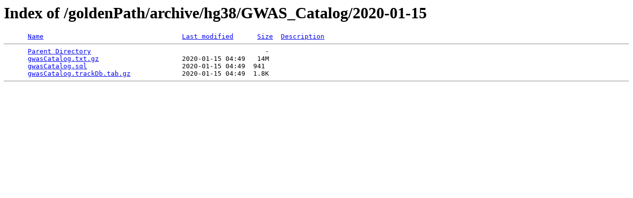

--- FILE ---
content_type: text/html;charset=UTF-8
request_url: http://hgdownload.soe.ucsc.edu/goldenPath/archive/hg38/GWAS_Catalog/2020-01-15/?C=M;O=A
body_size: 876
content:
<!DOCTYPE HTML PUBLIC "-//W3C//DTD HTML 3.2 Final//EN">
<html>
 <head>
  <title>Index of /goldenPath/archive/hg38/GWAS_Catalog/2020-01-15</title>
 </head>
 <body>
<h1>Index of /goldenPath/archive/hg38/GWAS_Catalog/2020-01-15</h1>
<pre>      <a href="?C=N;O=A">Name</a>                                   <a href="?C=M;O=D">Last modified</a>      <a href="?C=S;O=A">Size</a>  <a href="?C=D;O=A">Description</a><hr>      <a href="/goldenPath/archive/hg38/GWAS_Catalog/">Parent Directory</a>                                            -   
      <a href="gwasCatalog.txt.gz">gwasCatalog.txt.gz</a>                     2020-01-15 04:49   14M  
      <a href="gwasCatalog.sql">gwasCatalog.sql</a>                        2020-01-15 04:49  941   
      <a href="gwasCatalog.trackDb.tab.gz">gwasCatalog.trackDb.tab.gz</a>             2020-01-15 04:49  1.8K  
<hr></pre>
</body></html>
